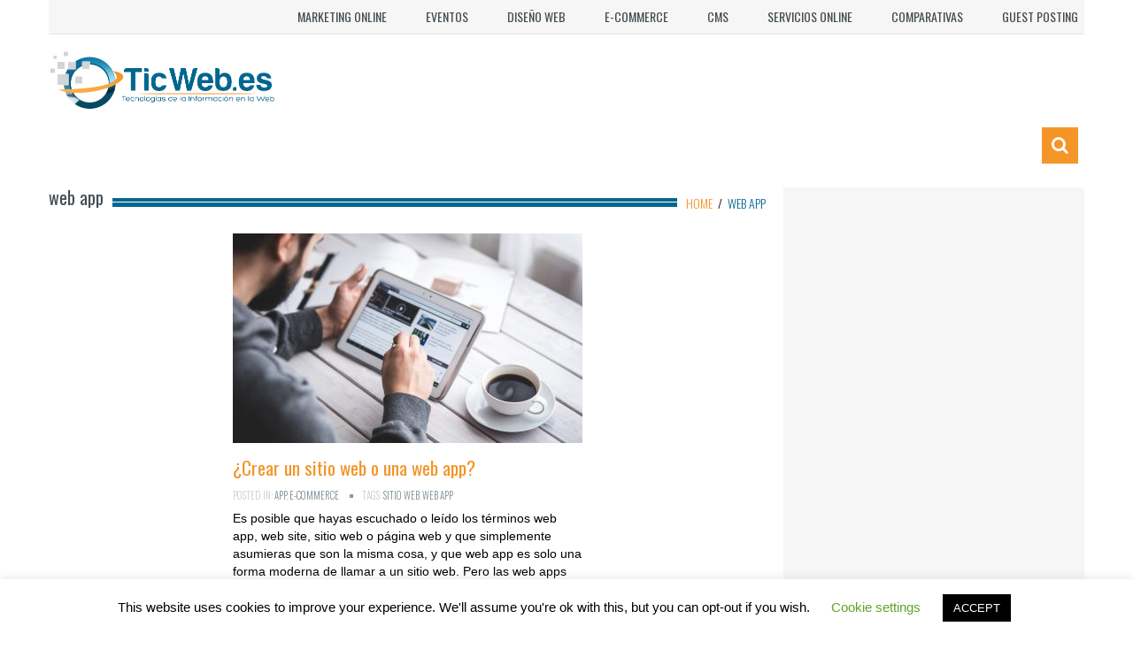

--- FILE ---
content_type: text/html; charset=UTF-8
request_url: https://www.ticweb.es/relacionado/web-app/
body_size: 12105
content:
<!DOCTYPE html>
<html lang="en-US">
    <head>
        <meta charset="utf-8">
		<!-- Google Tag Manager -->
<script>(function(w,d,s,l,i){w[l]=w[l]||[];w[l].push({'gtm.start':
new Date().getTime(),event:'gtm.js'});var f=d.getElementsByTagName(s)[0],
j=d.createElement(s),dl=l!='dataLayer'?'&l='+l:'';j.async=true;j.src=
'https://www.googletagmanager.com/gtm.js?id='+i+dl;f.parentNode.insertBefore(j,f);
})(window,document,'script','dataLayer','GTM-5DK89BW');</script>
<!-- End Google Tag Manager -->
		
        <meta name="viewport" content="width=device-width, initial-scale=1.0">
        <title>web app Archives - TIC&#039;s en la Web</title>
        <link rel="profile" href="https://gmpg.org/xfn/11">           
        <link rel="pingback" href="https://www.ticweb.es/xmlrpc.php">

               
            <link rel="shortcut icon" type="image/x-icon"  href="https://www.ticweb.es/wp-content/uploads/2017/10/TicWeb-786.png">
        
        
        
        
        
        <meta name='robots' content='index, follow, max-image-preview:large, max-snippet:-1, max-video-preview:-1' />

	<!-- This site is optimized with the Yoast SEO plugin v26.8 - https://yoast.com/product/yoast-seo-wordpress/ -->
	<link rel="canonical" href="https://www.ticweb.es/relacionado/web-app/" />
	<meta property="og:locale" content="en_US" />
	<meta property="og:type" content="article" />
	<meta property="og:title" content="web app Archives - TIC&#039;s en la Web" />
	<meta property="og:url" content="https://www.ticweb.es/relacionado/web-app/" />
	<meta property="og:site_name" content="TIC&#039;s en la Web" />
	<meta name="twitter:card" content="summary_large_image" />
	<script type="application/ld+json" class="yoast-schema-graph">{"@context":"https://schema.org","@graph":[{"@type":"CollectionPage","@id":"https://www.ticweb.es/relacionado/web-app/","url":"https://www.ticweb.es/relacionado/web-app/","name":"web app Archives - TIC&#039;s en la Web","isPartOf":{"@id":"https://www.ticweb.es/#website"},"primaryImageOfPage":{"@id":"https://www.ticweb.es/relacionado/web-app/#primaryimage"},"image":{"@id":"https://www.ticweb.es/relacionado/web-app/#primaryimage"},"thumbnailUrl":"https://www.ticweb.es/wp-content/uploads/2018/04/app-sitio-web-www.ticweb.es_.jpg","breadcrumb":{"@id":"https://www.ticweb.es/relacionado/web-app/#breadcrumb"},"inLanguage":"en-US"},{"@type":"ImageObject","inLanguage":"en-US","@id":"https://www.ticweb.es/relacionado/web-app/#primaryimage","url":"https://www.ticweb.es/wp-content/uploads/2018/04/app-sitio-web-www.ticweb.es_.jpg","contentUrl":"https://www.ticweb.es/wp-content/uploads/2018/04/app-sitio-web-www.ticweb.es_.jpg","width":1280,"height":853},{"@type":"BreadcrumbList","@id":"https://www.ticweb.es/relacionado/web-app/#breadcrumb","itemListElement":[{"@type":"ListItem","position":1,"name":"Home","item":"https://www.ticweb.es/"},{"@type":"ListItem","position":2,"name":"web app"}]},{"@type":"WebSite","@id":"https://www.ticweb.es/#website","url":"https://www.ticweb.es/","name":"TIC&#039;s en la Web","description":"Tecnologías de la Información y la Comunicación","potentialAction":[{"@type":"SearchAction","target":{"@type":"EntryPoint","urlTemplate":"https://www.ticweb.es/?s={search_term_string}"},"query-input":{"@type":"PropertyValueSpecification","valueRequired":true,"valueName":"search_term_string"}}],"inLanguage":"en-US"}]}</script>
	<!-- / Yoast SEO plugin. -->


<link rel='dns-prefetch' href='//fonts.googleapis.com' />
<link rel="alternate" type="application/rss+xml" title="TIC&#039;s en la Web &raquo; Feed" href="https://www.ticweb.es/feed/" />
<link rel="alternate" type="application/rss+xml" title="TIC&#039;s en la Web &raquo; Comments Feed" href="https://www.ticweb.es/comments/feed/" />
<link rel="alternate" type="application/rss+xml" title="TIC&#039;s en la Web &raquo; web app Tag Feed" href="https://www.ticweb.es/relacionado/web-app/feed/" />
<style id='wp-img-auto-sizes-contain-inline-css' type='text/css'>
img:is([sizes=auto i],[sizes^="auto," i]){contain-intrinsic-size:3000px 1500px}
/*# sourceURL=wp-img-auto-sizes-contain-inline-css */
</style>
<style id='wp-emoji-styles-inline-css' type='text/css'>

	img.wp-smiley, img.emoji {
		display: inline !important;
		border: none !important;
		box-shadow: none !important;
		height: 1em !important;
		width: 1em !important;
		margin: 0 0.07em !important;
		vertical-align: -0.1em !important;
		background: none !important;
		padding: 0 !important;
	}
/*# sourceURL=wp-emoji-styles-inline-css */
</style>
<style id='wp-block-library-inline-css' type='text/css'>
:root{--wp-block-synced-color:#7a00df;--wp-block-synced-color--rgb:122,0,223;--wp-bound-block-color:var(--wp-block-synced-color);--wp-editor-canvas-background:#ddd;--wp-admin-theme-color:#007cba;--wp-admin-theme-color--rgb:0,124,186;--wp-admin-theme-color-darker-10:#006ba1;--wp-admin-theme-color-darker-10--rgb:0,107,160.5;--wp-admin-theme-color-darker-20:#005a87;--wp-admin-theme-color-darker-20--rgb:0,90,135;--wp-admin-border-width-focus:2px}@media (min-resolution:192dpi){:root{--wp-admin-border-width-focus:1.5px}}.wp-element-button{cursor:pointer}:root .has-very-light-gray-background-color{background-color:#eee}:root .has-very-dark-gray-background-color{background-color:#313131}:root .has-very-light-gray-color{color:#eee}:root .has-very-dark-gray-color{color:#313131}:root .has-vivid-green-cyan-to-vivid-cyan-blue-gradient-background{background:linear-gradient(135deg,#00d084,#0693e3)}:root .has-purple-crush-gradient-background{background:linear-gradient(135deg,#34e2e4,#4721fb 50%,#ab1dfe)}:root .has-hazy-dawn-gradient-background{background:linear-gradient(135deg,#faaca8,#dad0ec)}:root .has-subdued-olive-gradient-background{background:linear-gradient(135deg,#fafae1,#67a671)}:root .has-atomic-cream-gradient-background{background:linear-gradient(135deg,#fdd79a,#004a59)}:root .has-nightshade-gradient-background{background:linear-gradient(135deg,#330968,#31cdcf)}:root .has-midnight-gradient-background{background:linear-gradient(135deg,#020381,#2874fc)}:root{--wp--preset--font-size--normal:16px;--wp--preset--font-size--huge:42px}.has-regular-font-size{font-size:1em}.has-larger-font-size{font-size:2.625em}.has-normal-font-size{font-size:var(--wp--preset--font-size--normal)}.has-huge-font-size{font-size:var(--wp--preset--font-size--huge)}.has-text-align-center{text-align:center}.has-text-align-left{text-align:left}.has-text-align-right{text-align:right}.has-fit-text{white-space:nowrap!important}#end-resizable-editor-section{display:none}.aligncenter{clear:both}.items-justified-left{justify-content:flex-start}.items-justified-center{justify-content:center}.items-justified-right{justify-content:flex-end}.items-justified-space-between{justify-content:space-between}.screen-reader-text{border:0;clip-path:inset(50%);height:1px;margin:-1px;overflow:hidden;padding:0;position:absolute;width:1px;word-wrap:normal!important}.screen-reader-text:focus{background-color:#ddd;clip-path:none;color:#444;display:block;font-size:1em;height:auto;left:5px;line-height:normal;padding:15px 23px 14px;text-decoration:none;top:5px;width:auto;z-index:100000}html :where(.has-border-color){border-style:solid}html :where([style*=border-top-color]){border-top-style:solid}html :where([style*=border-right-color]){border-right-style:solid}html :where([style*=border-bottom-color]){border-bottom-style:solid}html :where([style*=border-left-color]){border-left-style:solid}html :where([style*=border-width]){border-style:solid}html :where([style*=border-top-width]){border-top-style:solid}html :where([style*=border-right-width]){border-right-style:solid}html :where([style*=border-bottom-width]){border-bottom-style:solid}html :where([style*=border-left-width]){border-left-style:solid}html :where(img[class*=wp-image-]){height:auto;max-width:100%}:where(figure){margin:0 0 1em}html :where(.is-position-sticky){--wp-admin--admin-bar--position-offset:var(--wp-admin--admin-bar--height,0px)}@media screen and (max-width:600px){html :where(.is-position-sticky){--wp-admin--admin-bar--position-offset:0px}}

/*# sourceURL=wp-block-library-inline-css */
</style><style id='global-styles-inline-css' type='text/css'>
:root{--wp--preset--aspect-ratio--square: 1;--wp--preset--aspect-ratio--4-3: 4/3;--wp--preset--aspect-ratio--3-4: 3/4;--wp--preset--aspect-ratio--3-2: 3/2;--wp--preset--aspect-ratio--2-3: 2/3;--wp--preset--aspect-ratio--16-9: 16/9;--wp--preset--aspect-ratio--9-16: 9/16;--wp--preset--color--black: #000000;--wp--preset--color--cyan-bluish-gray: #abb8c3;--wp--preset--color--white: #ffffff;--wp--preset--color--pale-pink: #f78da7;--wp--preset--color--vivid-red: #cf2e2e;--wp--preset--color--luminous-vivid-orange: #ff6900;--wp--preset--color--luminous-vivid-amber: #fcb900;--wp--preset--color--light-green-cyan: #7bdcb5;--wp--preset--color--vivid-green-cyan: #00d084;--wp--preset--color--pale-cyan-blue: #8ed1fc;--wp--preset--color--vivid-cyan-blue: #0693e3;--wp--preset--color--vivid-purple: #9b51e0;--wp--preset--gradient--vivid-cyan-blue-to-vivid-purple: linear-gradient(135deg,rgb(6,147,227) 0%,rgb(155,81,224) 100%);--wp--preset--gradient--light-green-cyan-to-vivid-green-cyan: linear-gradient(135deg,rgb(122,220,180) 0%,rgb(0,208,130) 100%);--wp--preset--gradient--luminous-vivid-amber-to-luminous-vivid-orange: linear-gradient(135deg,rgb(252,185,0) 0%,rgb(255,105,0) 100%);--wp--preset--gradient--luminous-vivid-orange-to-vivid-red: linear-gradient(135deg,rgb(255,105,0) 0%,rgb(207,46,46) 100%);--wp--preset--gradient--very-light-gray-to-cyan-bluish-gray: linear-gradient(135deg,rgb(238,238,238) 0%,rgb(169,184,195) 100%);--wp--preset--gradient--cool-to-warm-spectrum: linear-gradient(135deg,rgb(74,234,220) 0%,rgb(151,120,209) 20%,rgb(207,42,186) 40%,rgb(238,44,130) 60%,rgb(251,105,98) 80%,rgb(254,248,76) 100%);--wp--preset--gradient--blush-light-purple: linear-gradient(135deg,rgb(255,206,236) 0%,rgb(152,150,240) 100%);--wp--preset--gradient--blush-bordeaux: linear-gradient(135deg,rgb(254,205,165) 0%,rgb(254,45,45) 50%,rgb(107,0,62) 100%);--wp--preset--gradient--luminous-dusk: linear-gradient(135deg,rgb(255,203,112) 0%,rgb(199,81,192) 50%,rgb(65,88,208) 100%);--wp--preset--gradient--pale-ocean: linear-gradient(135deg,rgb(255,245,203) 0%,rgb(182,227,212) 50%,rgb(51,167,181) 100%);--wp--preset--gradient--electric-grass: linear-gradient(135deg,rgb(202,248,128) 0%,rgb(113,206,126) 100%);--wp--preset--gradient--midnight: linear-gradient(135deg,rgb(2,3,129) 0%,rgb(40,116,252) 100%);--wp--preset--font-size--small: 13px;--wp--preset--font-size--medium: 20px;--wp--preset--font-size--large: 36px;--wp--preset--font-size--x-large: 42px;--wp--preset--spacing--20: 0.44rem;--wp--preset--spacing--30: 0.67rem;--wp--preset--spacing--40: 1rem;--wp--preset--spacing--50: 1.5rem;--wp--preset--spacing--60: 2.25rem;--wp--preset--spacing--70: 3.38rem;--wp--preset--spacing--80: 5.06rem;--wp--preset--shadow--natural: 6px 6px 9px rgba(0, 0, 0, 0.2);--wp--preset--shadow--deep: 12px 12px 50px rgba(0, 0, 0, 0.4);--wp--preset--shadow--sharp: 6px 6px 0px rgba(0, 0, 0, 0.2);--wp--preset--shadow--outlined: 6px 6px 0px -3px rgb(255, 255, 255), 6px 6px rgb(0, 0, 0);--wp--preset--shadow--crisp: 6px 6px 0px rgb(0, 0, 0);}:where(.is-layout-flex){gap: 0.5em;}:where(.is-layout-grid){gap: 0.5em;}body .is-layout-flex{display: flex;}.is-layout-flex{flex-wrap: wrap;align-items: center;}.is-layout-flex > :is(*, div){margin: 0;}body .is-layout-grid{display: grid;}.is-layout-grid > :is(*, div){margin: 0;}:where(.wp-block-columns.is-layout-flex){gap: 2em;}:where(.wp-block-columns.is-layout-grid){gap: 2em;}:where(.wp-block-post-template.is-layout-flex){gap: 1.25em;}:where(.wp-block-post-template.is-layout-grid){gap: 1.25em;}.has-black-color{color: var(--wp--preset--color--black) !important;}.has-cyan-bluish-gray-color{color: var(--wp--preset--color--cyan-bluish-gray) !important;}.has-white-color{color: var(--wp--preset--color--white) !important;}.has-pale-pink-color{color: var(--wp--preset--color--pale-pink) !important;}.has-vivid-red-color{color: var(--wp--preset--color--vivid-red) !important;}.has-luminous-vivid-orange-color{color: var(--wp--preset--color--luminous-vivid-orange) !important;}.has-luminous-vivid-amber-color{color: var(--wp--preset--color--luminous-vivid-amber) !important;}.has-light-green-cyan-color{color: var(--wp--preset--color--light-green-cyan) !important;}.has-vivid-green-cyan-color{color: var(--wp--preset--color--vivid-green-cyan) !important;}.has-pale-cyan-blue-color{color: var(--wp--preset--color--pale-cyan-blue) !important;}.has-vivid-cyan-blue-color{color: var(--wp--preset--color--vivid-cyan-blue) !important;}.has-vivid-purple-color{color: var(--wp--preset--color--vivid-purple) !important;}.has-black-background-color{background-color: var(--wp--preset--color--black) !important;}.has-cyan-bluish-gray-background-color{background-color: var(--wp--preset--color--cyan-bluish-gray) !important;}.has-white-background-color{background-color: var(--wp--preset--color--white) !important;}.has-pale-pink-background-color{background-color: var(--wp--preset--color--pale-pink) !important;}.has-vivid-red-background-color{background-color: var(--wp--preset--color--vivid-red) !important;}.has-luminous-vivid-orange-background-color{background-color: var(--wp--preset--color--luminous-vivid-orange) !important;}.has-luminous-vivid-amber-background-color{background-color: var(--wp--preset--color--luminous-vivid-amber) !important;}.has-light-green-cyan-background-color{background-color: var(--wp--preset--color--light-green-cyan) !important;}.has-vivid-green-cyan-background-color{background-color: var(--wp--preset--color--vivid-green-cyan) !important;}.has-pale-cyan-blue-background-color{background-color: var(--wp--preset--color--pale-cyan-blue) !important;}.has-vivid-cyan-blue-background-color{background-color: var(--wp--preset--color--vivid-cyan-blue) !important;}.has-vivid-purple-background-color{background-color: var(--wp--preset--color--vivid-purple) !important;}.has-black-border-color{border-color: var(--wp--preset--color--black) !important;}.has-cyan-bluish-gray-border-color{border-color: var(--wp--preset--color--cyan-bluish-gray) !important;}.has-white-border-color{border-color: var(--wp--preset--color--white) !important;}.has-pale-pink-border-color{border-color: var(--wp--preset--color--pale-pink) !important;}.has-vivid-red-border-color{border-color: var(--wp--preset--color--vivid-red) !important;}.has-luminous-vivid-orange-border-color{border-color: var(--wp--preset--color--luminous-vivid-orange) !important;}.has-luminous-vivid-amber-border-color{border-color: var(--wp--preset--color--luminous-vivid-amber) !important;}.has-light-green-cyan-border-color{border-color: var(--wp--preset--color--light-green-cyan) !important;}.has-vivid-green-cyan-border-color{border-color: var(--wp--preset--color--vivid-green-cyan) !important;}.has-pale-cyan-blue-border-color{border-color: var(--wp--preset--color--pale-cyan-blue) !important;}.has-vivid-cyan-blue-border-color{border-color: var(--wp--preset--color--vivid-cyan-blue) !important;}.has-vivid-purple-border-color{border-color: var(--wp--preset--color--vivid-purple) !important;}.has-vivid-cyan-blue-to-vivid-purple-gradient-background{background: var(--wp--preset--gradient--vivid-cyan-blue-to-vivid-purple) !important;}.has-light-green-cyan-to-vivid-green-cyan-gradient-background{background: var(--wp--preset--gradient--light-green-cyan-to-vivid-green-cyan) !important;}.has-luminous-vivid-amber-to-luminous-vivid-orange-gradient-background{background: var(--wp--preset--gradient--luminous-vivid-amber-to-luminous-vivid-orange) !important;}.has-luminous-vivid-orange-to-vivid-red-gradient-background{background: var(--wp--preset--gradient--luminous-vivid-orange-to-vivid-red) !important;}.has-very-light-gray-to-cyan-bluish-gray-gradient-background{background: var(--wp--preset--gradient--very-light-gray-to-cyan-bluish-gray) !important;}.has-cool-to-warm-spectrum-gradient-background{background: var(--wp--preset--gradient--cool-to-warm-spectrum) !important;}.has-blush-light-purple-gradient-background{background: var(--wp--preset--gradient--blush-light-purple) !important;}.has-blush-bordeaux-gradient-background{background: var(--wp--preset--gradient--blush-bordeaux) !important;}.has-luminous-dusk-gradient-background{background: var(--wp--preset--gradient--luminous-dusk) !important;}.has-pale-ocean-gradient-background{background: var(--wp--preset--gradient--pale-ocean) !important;}.has-electric-grass-gradient-background{background: var(--wp--preset--gradient--electric-grass) !important;}.has-midnight-gradient-background{background: var(--wp--preset--gradient--midnight) !important;}.has-small-font-size{font-size: var(--wp--preset--font-size--small) !important;}.has-medium-font-size{font-size: var(--wp--preset--font-size--medium) !important;}.has-large-font-size{font-size: var(--wp--preset--font-size--large) !important;}.has-x-large-font-size{font-size: var(--wp--preset--font-size--x-large) !important;}
/*# sourceURL=global-styles-inline-css */
</style>

<style id='classic-theme-styles-inline-css' type='text/css'>
/*! This file is auto-generated */
.wp-block-button__link{color:#fff;background-color:#32373c;border-radius:9999px;box-shadow:none;text-decoration:none;padding:calc(.667em + 2px) calc(1.333em + 2px);font-size:1.125em}.wp-block-file__button{background:#32373c;color:#fff;text-decoration:none}
/*# sourceURL=/wp-includes/css/classic-themes.min.css */
</style>
<link rel='stylesheet' id='contact-form-7-css' href='https://www.ticweb.es/wp-content/plugins/contact-form-7/includes/css/styles.css?ver=6.1.4' type='text/css' media='all' />
<link rel='stylesheet' id='cookie-law-info-css' href='https://www.ticweb.es/wp-content/plugins/cookie-law-info/legacy/public/css/cookie-law-info-public.css?ver=3.3.9.1' type='text/css' media='all' />
<link rel='stylesheet' id='cookie-law-info-gdpr-css' href='https://www.ticweb.es/wp-content/plugins/cookie-law-info/legacy/public/css/cookie-law-info-gdpr.css?ver=3.3.9.1' type='text/css' media='all' />
<link crossorigin="anonymous" rel='stylesheet' id='kopa-google-font-css' href='https://fonts.googleapis.com/css?family=Oswald:400,300,700' type='text/css' media='all' />
<link rel='stylesheet' id='kopa-bootstrap-css' href='https://www.ticweb.es/wp-content/themes/resolution/css/bootstrap.css' type='text/css' media='screen' />
<link rel='stylesheet' id='kopa-fontawesome-css' href='https://www.ticweb.es/wp-content/themes/resolution/css/font-awesome.css' type='text/css' media='all' />
<link rel='stylesheet' id='kopa-superfish-css' href='https://www.ticweb.es/wp-content/themes/resolution/css/superfish.css' type='text/css' media='screen' />
<link rel='stylesheet' id='kopa-flexlisder-css' href='https://www.ticweb.es/wp-content/themes/resolution/css/flexslider.css' type='text/css' media='screen' />
<link rel='stylesheet' id='kopa-prettyPhoto-css' href='https://www.ticweb.es/wp-content/themes/resolution/css/prettyPhoto.css' type='text/css' media='screen' />
<link rel='stylesheet' id='kopa-style-css' href='https://www.ticweb.es/wp-content/themes/resolution/style.css' type='text/css' media='all' />
<link rel='stylesheet' id='kopa-responsive-css' href='https://www.ticweb.es/wp-content/themes/resolution/css/responsive.css' type='text/css' media='all' />
<link rel='stylesheet' id='kopa-bootstrap-select-css' href='https://www.ticweb.es/wp-content/themes/resolution/css/bootstrap-select.css' type='text/css' media='all' />
<link rel='stylesheet' id='kopa-extra-style-css' href='https://www.ticweb.es/wp-content/themes/resolution/css/extra.css' type='text/css' media='all' />
<script type="text/javascript" id="jquery-core-js-extra">
/* <![CDATA[ */
var kopa_front_variable = {"ajax":{"url":"https://www.ticweb.es/wp-admin/admin-ajax.php"},"template":{"post_id":0}};
//# sourceURL=jquery-core-js-extra
/* ]]> */
</script>
<script type="text/javascript" src="https://www.ticweb.es/wp-includes/js/jquery/jquery.min.js?ver=3.7.1" id="jquery-core-js"></script>
<script type="text/javascript" src="https://www.ticweb.es/wp-includes/js/jquery/jquery-migrate.min.js?ver=3.4.1" id="jquery-migrate-js"></script>
<script type="text/javascript" id="cookie-law-info-js-extra">
/* <![CDATA[ */
var Cli_Data = {"nn_cookie_ids":[],"cookielist":[],"non_necessary_cookies":[],"ccpaEnabled":"","ccpaRegionBased":"","ccpaBarEnabled":"","strictlyEnabled":["necessary","obligatoire"],"ccpaType":"gdpr","js_blocking":"","custom_integration":"","triggerDomRefresh":"","secure_cookies":""};
var cli_cookiebar_settings = {"animate_speed_hide":"500","animate_speed_show":"500","background":"#FFF","border":"#b1a6a6c2","border_on":"","button_1_button_colour":"#000","button_1_button_hover":"#000000","button_1_link_colour":"#fff","button_1_as_button":"1","button_1_new_win":"","button_2_button_colour":"#333","button_2_button_hover":"#292929","button_2_link_colour":"#444","button_2_as_button":"","button_2_hidebar":"","button_3_button_colour":"#000","button_3_button_hover":"#000000","button_3_link_colour":"#fff","button_3_as_button":"1","button_3_new_win":"","button_4_button_colour":"#000","button_4_button_hover":"#000000","button_4_link_colour":"#62a329","button_4_as_button":"","button_7_button_colour":"#61a229","button_7_button_hover":"#4e8221","button_7_link_colour":"#fff","button_7_as_button":"1","button_7_new_win":"","font_family":"inherit","header_fix":"","notify_animate_hide":"1","notify_animate_show":"","notify_div_id":"#cookie-law-info-bar","notify_position_horizontal":"right","notify_position_vertical":"bottom","scroll_close":"","scroll_close_reload":"","accept_close_reload":"","reject_close_reload":"","showagain_tab":"1","showagain_background":"#fff","showagain_border":"#000","showagain_div_id":"#cookie-law-info-again","showagain_x_position":"100px","text":"#000","show_once_yn":"","show_once":"10000","logging_on":"","as_popup":"","popup_overlay":"1","bar_heading_text":"","cookie_bar_as":"banner","popup_showagain_position":"bottom-right","widget_position":"left"};
var log_object = {"ajax_url":"https://www.ticweb.es/wp-admin/admin-ajax.php"};
//# sourceURL=cookie-law-info-js-extra
/* ]]> */
</script>
<script type="text/javascript" src="https://www.ticweb.es/wp-content/plugins/cookie-law-info/legacy/public/js/cookie-law-info-public.js?ver=3.3.9.1" id="cookie-law-info-js"></script>
<link rel="https://api.w.org/" href="https://www.ticweb.es/wp-json/" /><link rel="alternate" title="JSON" type="application/json" href="https://www.ticweb.es/wp-json/wp/v2/tags/1704" /><link rel="EditURI" type="application/rsd+xml" title="RSD" href="https://www.ticweb.es/xmlrpc.php?rsd" />
<meta name="generator" content="WordPress 6.9" />

		<!-- GA Google Analytics @ https://m0n.co/ga -->
		<script>
			(function(i,s,o,g,r,a,m){i['GoogleAnalyticsObject']=r;i[r]=i[r]||function(){
			(i[r].q=i[r].q||[]).push(arguments)},i[r].l=1*new Date();a=s.createElement(o),
			m=s.getElementsByTagName(o)[0];a.async=1;a.src=g;m.parentNode.insertBefore(a,m)
			})(window,document,'script','https://www.google-analytics.com/analytics.js','ga');
			ga('create', 'UA-171312975-1', 'auto');
			ga('send', 'pageview');
		</script>

	<meta name="google-site-verification" content="ZNkz4XG-gqeEPyVDGRSznUZcq26iUfKTUExVazkI4Fc" />
<!-- Global site tag (gtag.js) - Google Analytics -->
<script async src="https://www.googletagmanager.com/gtag/js?id=UA-49617368-1"></script>
<script>
  window.dataLayer = window.dataLayer || [];
  function gtag(){dataLayer.push(arguments);}
  gtag('js', new Date());

  gtag('config', 'UA-49617368-1');
</script><style type="text/css" id="kopa-theme-options-custom-styles"></style>        <style type="text/css" id='kopa-user-custom-css'>
        .header-style-1 #header-bottom, .header-style-3 #header-bottom {
background-color: transparent;
}
.widget .widget-title .bold-line span {
background-color: #00678f;
}
.header-style-1 .sb-icon-search, .header-style-3 .sb-icon-search {
background-color: #f39627;
}
a, h1 a, h2 a, h3 a, h4 a, h5 a, h6 a, .list-container-2 ul li.active a, .kp-rating li a:hover, #comments .comments-list .comment .comment-body h6 a:hover, #comments .comments-list .comment .comment-body header .comment-button .comment-edit-link:hover{
color:#f39528;
}
#bottom-sidebar a, #bottom-sidebar .widget .widget-title{
color:#fff;
}
#bottom-sidebar a:hover {
    color: #99a7ad!important;
}
.site-title a:hover{
color:#00678f;
}
.entry-title a:hove{
color:#00678f;
}
a:hover{
color:#00678f!important;
}
.page-numbers .current {
color: #00678f;
}
body{
color:#000!important;
font-size: 14px;
}
.breadcrumb .current-page {
color: #00678f;
}
.entry-box .entry-title .bold-line span {
background-color: #00678f;
}
.widget_search .sb-search-input {
    padding: 10px;
}        </style>
        <!--[if lt IE 9]>
          <script src="https://www.ticweb.es/wp-content/themes/resolution/js/html5shiv.js"></script>
          <script src="https://www.ticweb.es/wp-content/themes/resolution/js/respond.min.js"></script>
          <script src="https://www.ticweb.es/wp-content/themes/resolution/js/css3-mediaqueries.js"></script>
          <script src="https://www.ticweb.es/wp-content/themes/resolution/js/PIE_IE678.js"></script>
          <style>
            .progress-bar,
            .progress {
                behavior: url(https://www.ticweb.es/wp-content/themes/resolution/js/PIE.htc);
            }
          </style>
         <![endif]-->	<style type="text/css" id="kopa-header-css">
			.site-title {
			clip: rect(1px 1px 1px 1px); /* IE7 */
			clip: rect(1px, 1px, 1px, 1px);
			position: absolute;
		}
		</style>
	<!-- There is no amphtml version available for this URL. -->    </head>

    <body class="archive tag tag-web-app tag-1704 wp-theme-resolution ">
		<!-- Google Tag Manager (noscript) -->
<noscript><iframe src="https://www.googletagmanager.com/ns.html?id=GTM-5DK89BW"
height="0" width="0" style="display:none;visibility:hidden"></iframe></noscript>
<!-- End Google Tag Manager (noscript) -->

        <div class="wrapper kp-sidebar">

            <div id="kp-page-header" class="header-style-1">

                <div id="header-top">
                    <ul id="top-menu" class="pull-left"><li id="menu-item-829" class="menu-item menu-item-type-taxonomy menu-item-object-category menu-item-829"><a href="https://www.ticweb.es/Sobre/marketing-online/">Marketing online</a></li>
<li id="menu-item-7605" class="menu-item menu-item-type-taxonomy menu-item-object-category menu-item-7605"><a href="https://www.ticweb.es/Sobre/eventos/">Eventos</a></li>
<li id="menu-item-830" class="menu-item menu-item-type-taxonomy menu-item-object-category menu-item-830"><a href="https://www.ticweb.es/Sobre/diseno-web/">Diseño Web</a></li>
<li id="menu-item-831" class="menu-item menu-item-type-taxonomy menu-item-object-category menu-item-831"><a href="https://www.ticweb.es/Sobre/e-commerce/">E-commerce</a></li>
<li id="menu-item-833" class="menu-item menu-item-type-taxonomy menu-item-object-category menu-item-833"><a href="https://www.ticweb.es/Sobre/gestores-de-contenidos/">CMS</a></li>
<li id="menu-item-832" class="menu-item menu-item-type-taxonomy menu-item-object-category menu-item-832"><a href="https://www.ticweb.es/Sobre/servicios-online/">Servicios online</a></li>
<li id="menu-item-834" class="menu-item menu-item-type-taxonomy menu-item-object-category menu-item-834"><a href="https://www.ticweb.es/Sobre/comparativas/">Comparativas</a></li>
<li id="menu-item-6790" class="menu-item menu-item-type-post_type menu-item-object-page menu-item-6790"><a href="https://www.ticweb.es/guest-posting/">Guest posting</a></li>
</ul> 

                    <!-- top-menu -->
                    <ul id="contact-top-box" class="pull-right clearfix">
                        
                        
                        
                    </ul>
                    <!-- contact-top-box -->
                    <div class="clear"></div>
                </div>
                <!-- header-top -->

                <div id="header-middle">
                     <div id="logo-image" class="pull-left">
                                                    <a href="https://www.ticweb.es">
                                <img src="https://www.ticweb.es/wp-content/uploads/2014/10/TicWeb-786.png" width="217" height="70" alt="TIC&#039;s en la Web Logo">
                            </a>
                                                <h1 class="site-title"><a href="https://www.ticweb.es">TIC&#039;s en la Web</a></h1>
                    </div><!--logo-image-->

                                        <div class="clear"></div>
                </div>
                <!-- header-middle -->

                <div id="header-bottom">
                    <div id="header-bottom-inner">
                        <nav id="main-nav" class="pull-left">

                            <ul id="main-menu" class="clearfix"><li class="menu-item menu-item-type-taxonomy menu-item-object-category menu-item-829"><a href="https://www.ticweb.es/Sobre/marketing-online/">Marketing online</a></li>
<li class="menu-item menu-item-type-taxonomy menu-item-object-category menu-item-7605"><a href="https://www.ticweb.es/Sobre/eventos/">Eventos</a></li>
<li class="menu-item menu-item-type-taxonomy menu-item-object-category menu-item-has-children menu-item-830"><a href="https://www.ticweb.es/Sobre/diseno-web/">Diseño Web</a>
<ul class='sf-sub-menu'>	<li class="menu-item menu-item-type-taxonomy menu-item-object-category menu-item-831"><a href="https://www.ticweb.es/Sobre/e-commerce/">E-commerce</a></li>
	<li class="menu-item menu-item-type-taxonomy menu-item-object-category menu-item-833"><a href="https://www.ticweb.es/Sobre/gestores-de-contenidos/">CMS</a></li>
</ul>
</li>
<li class="menu-item menu-item-type-taxonomy menu-item-object-category menu-item-832"><a href="https://www.ticweb.es/Sobre/servicios-online/">Servicios online</a></li>
<li class="menu-item menu-item-type-taxonomy menu-item-object-category menu-item-834"><a href="https://www.ticweb.es/Sobre/comparativas/">Comparativas</a></li>
<li class="menu-item menu-item-type-post_type menu-item-object-page menu-item-6790"><a href="https://www.ticweb.es/guest-posting/">Guest posting</a></li>
</ul>                            <!-- main-menu -->

                            <div id="mobile-menu">
                                                    			   <span>Menu</span>
                                                    			   <ul id="toggle-view-menu"><li class="menu-item menu-item-type-taxonomy menu-item-object-category menu-item-829 clearfix"><h3><a href="https://www.ticweb.es/Sobre/marketing-online/">Marketing online</a></h3></li>
<li class="menu-item menu-item-type-taxonomy menu-item-object-category menu-item-7605 clearfix"><h3><a href="https://www.ticweb.es/Sobre/eventos/">Eventos</a></h3></li>
<li class="menu-item menu-item-type-taxonomy menu-item-object-category menu-item-has-children menu-item-830 clearfix"><h3><a href="https://www.ticweb.es/Sobre/diseno-web/">Diseño Web</a></h3>
<span>+</span><div class='clearfix'></div><div class='menu-panel clearfix'><ul>	<li class="menu-item menu-item-type-taxonomy menu-item-object-category menu-item-831"><a href="https://www.ticweb.es/Sobre/e-commerce/">E-commerce</a></li>
	<li class="menu-item menu-item-type-taxonomy menu-item-object-category menu-item-833"><a href="https://www.ticweb.es/Sobre/gestores-de-contenidos/">CMS</a></li>
</ul></div>
</li>
<li class="menu-item menu-item-type-taxonomy menu-item-object-category menu-item-832 clearfix"><h3><a href="https://www.ticweb.es/Sobre/servicios-online/">Servicios online</a></h3></li>
<li class="menu-item menu-item-type-taxonomy menu-item-object-category menu-item-834 clearfix"><h3><a href="https://www.ticweb.es/Sobre/comparativas/">Comparativas</a></h3></li>
<li class="menu-item menu-item-type-post_type menu-item-object-page menu-item-6790 clearfix"><h3><a href="https://www.ticweb.es/guest-posting/">Guest posting</a></h3></li>
</ul>
                                                    			   </div>                        </nav>
                        <!-- main-nav -->


                        <!-- kp-shopping-cart -->
                    <div class="sb-search-wrapper">
                        <div id="sb-search" class="sb-search">
                                <form role="search" action="https://www.ticweb.es/" id="searchform" method="get">
            <input class="sb-search-input" placeholder="Search..." type="text" value="" name="s" id="search">
            <input class="sb-search-submit" type="submit" value="">
            <span class="sb-icon-search"></span>
        </form>
                        </div><!--sb-search-->
                    </div><!--sb-search-wrapper-->
                        <div class="clear"></div>
                    </div>
                    <!-- header-bottom-inner -->
                </div>
                <!-- header-bottom -->

            </div>
            <!-- kp-page-header -->

            <div id="main-content">

<div class="bottom-content">

    <div class="main-col">
                <div class="breadcrumb clearfix"><a href="https://www.ticweb.es"> Home</a> <span>&nbsp;/&nbsp;</span> <span class="current-page">web app</span></div>        
        
<div class="widget kp-entry-list-widget">
    <h4 class="widget-title">
        <span class="bold-line"><span></span></span>
        <span class="solid-line"></span>
        <span class="text-title">
        web app        </span>
    </h4>
    <!-- widget-title -->

    <div class="masonry-wrapper">
        <ul class="entry-list masonry-container transitions-enabled centered clearfix masonry">
		
		        <li class="masonry-box">
            <article class="entry-item clearfix">
                                    <div class="entry-thumb">
                        <a href="https://www.ticweb.es/crear-un-sitio-web-o-una-web-app/">
                            <img width="395" height="237" src="https://www.ticweb.es/wp-content/uploads/2018/04/app-sitio-web-www.ticweb.es_-395x237.jpg" class="attachment-kopa-image-size-2 size-kopa-image-size-2 wp-post-image" alt="" decoding="async" fetchpriority="high" />                        </a>
                    </div>
                                <!-- entry-thumb -->

                <div class="entry-content">
                    <header>
                        <h6 class="entry-title"><a href="https://www.ticweb.es/crear-un-sitio-web-o-una-web-app/">¿Crear un sitio web o una web app?</a></h6>
                        
                                                    <span class="entry-categories">Posted in: <a href="https://www.ticweb.es/Sobre/app/" rel="category tag">app</a>, <a href="https://www.ticweb.es/Sobre/e-commerce/" rel="category tag">E-commerce</a></span>
                        
                                                    <span class="entry-tags"><span class="entry-bullet"></span>Tags: <a href="https://www.ticweb.es/relacionado/sitio-web/" rel="tag">sitio web</a>, <a href="https://www.ticweb.es/relacionado/web-app/" rel="tag">web app</a></span>
                        
                    </header>
                    <p>Es posible que hayas escuchado o leído los términos web app, web site, sitio web o página web y que simplemente asumieras que son la misma cosa, y que web app es solo una forma moderna de llamar a un sitio web. Pero las web apps son más que un sinónimo para sitio web, pues son [&hellip;]</p>
                </div>
                <!-- entry-content -->
            </article>
            <!-- entry-item -->
        </li>
        
        
		</ul>
        <!-- entry-list -->
    </div>
    <!-- masonry-wrapper -->

    </div> 
        <div class="r-color"></div>

    </div>
    <!-- main-col -->

	
    <div class="clear"></div>

</div>
<!-- bottom-content -->


</div>
    <!-- main-content -->    

</div>
<!-- wrapper -->

<div id="bottom-sidebar">
        
    <div class="wrapper">

        
        
        
        <div class="clear"></div>

    </div>
    <!-- wrapper -->

</div>
<!-- bottom-sidebar -->


<footer id="kp-page-footer">
    <div class="wrapper clearfix">
                <div id="copyright" class="pull-left"> Copyrights. &copy; 2017</div>       
                    <div id="footer-nav" class="pull-right"><ul id="footer-menu" class="clearfix"><li id="menu-item-8724" class="menu-item menu-item-type-post_type menu-item-object-page menu-item-privacy-policy menu-item-8724"><a rel="privacy-policy" href="https://www.ticweb.es/avisolegal/">Aviso legal</a></li>
<li id="menu-item-8725" class="menu-item menu-item-type-post_type menu-item-object-page menu-item-8725"><a href="https://www.ticweb.es/contacto/">Contacto</a></li>
<li id="menu-item-8726" class="menu-item menu-item-type-post_type menu-item-object-page menu-item-8726"><a href="https://www.ticweb.es/politica-de-cookies/">Política de Cookies</a></li>
</ul></div>        <!-- footer-nav -->
    </div>
    <!-- wrapper -->
</footer>
<!-- kp-page-footer -->
<script type="speculationrules">
{"prefetch":[{"source":"document","where":{"and":[{"href_matches":"/*"},{"not":{"href_matches":["/wp-*.php","/wp-admin/*","/wp-content/uploads/*","/wp-content/*","/wp-content/plugins/*","/wp-content/themes/resolution/*","/*\\?(.+)"]}},{"not":{"selector_matches":"a[rel~=\"nofollow\"]"}},{"not":{"selector_matches":".no-prefetch, .no-prefetch a"}}]},"eagerness":"conservative"}]}
</script>
<!--googleoff: all--><div id="cookie-law-info-bar" data-nosnippet="true"><span>This website uses cookies to improve your experience. We'll assume you're ok with this, but you can opt-out if you wish. <a role='button' class="cli_settings_button" style="margin:5px 20px 5px 20px">Cookie settings</a><a role='button' data-cli_action="accept" id="cookie_action_close_header" class="medium cli-plugin-button cli-plugin-main-button cookie_action_close_header cli_action_button wt-cli-accept-btn" style="margin:5px">ACCEPT</a></span></div><div id="cookie-law-info-again" data-nosnippet="true"><span id="cookie_hdr_showagain">Privacy &amp; Cookies Policy</span></div><div class="cli-modal" data-nosnippet="true" id="cliSettingsPopup" tabindex="-1" role="dialog" aria-labelledby="cliSettingsPopup" aria-hidden="true">
  <div class="cli-modal-dialog" role="document">
	<div class="cli-modal-content cli-bar-popup">
		  <button type="button" class="cli-modal-close" id="cliModalClose">
			<svg class="" viewBox="0 0 24 24"><path d="M19 6.41l-1.41-1.41-5.59 5.59-5.59-5.59-1.41 1.41 5.59 5.59-5.59 5.59 1.41 1.41 5.59-5.59 5.59 5.59 1.41-1.41-5.59-5.59z"></path><path d="M0 0h24v24h-24z" fill="none"></path></svg>
			<span class="wt-cli-sr-only">Close</span>
		  </button>
		  <div class="cli-modal-body">
			<div class="cli-container-fluid cli-tab-container">
	<div class="cli-row">
		<div class="cli-col-12 cli-align-items-stretch cli-px-0">
			<div class="cli-privacy-overview">
				<h4>Privacy Overview</h4>				<div class="cli-privacy-content">
					<div class="cli-privacy-content-text">This website uses cookies to improve your experience while you navigate through the website. Out of these cookies, the cookies that are categorized as necessary are stored on your browser as they are essential for the working of basic functionalities of the website. We also use third-party cookies that help us analyze and understand how you use this website. These cookies will be stored in your browser only with your consent. You also have the option to opt-out of these cookies. But opting out of some of these cookies may have an effect on your browsing experience.</div>
				</div>
				<a class="cli-privacy-readmore" aria-label="Show more" role="button" data-readmore-text="Show more" data-readless-text="Show less"></a>			</div>
		</div>
		<div class="cli-col-12 cli-align-items-stretch cli-px-0 cli-tab-section-container">
												<div class="cli-tab-section">
						<div class="cli-tab-header">
							<a role="button" tabindex="0" class="cli-nav-link cli-settings-mobile" data-target="necessary" data-toggle="cli-toggle-tab">
								Necessary							</a>
															<div class="wt-cli-necessary-checkbox">
									<input type="checkbox" class="cli-user-preference-checkbox"  id="wt-cli-checkbox-necessary" data-id="checkbox-necessary" checked="checked"  />
									<label class="form-check-label" for="wt-cli-checkbox-necessary">Necessary</label>
								</div>
								<span class="cli-necessary-caption">Always Enabled</span>
													</div>
						<div class="cli-tab-content">
							<div class="cli-tab-pane cli-fade" data-id="necessary">
								<div class="wt-cli-cookie-description">
									Necessary cookies are absolutely essential for the website to function properly. This category only includes cookies that ensures basic functionalities and security features of the website. These cookies do not store any personal information.								</div>
							</div>
						</div>
					</div>
																	<div class="cli-tab-section">
						<div class="cli-tab-header">
							<a role="button" tabindex="0" class="cli-nav-link cli-settings-mobile" data-target="non-necessary" data-toggle="cli-toggle-tab">
								Non-necessary							</a>
															<div class="cli-switch">
									<input type="checkbox" id="wt-cli-checkbox-non-necessary" class="cli-user-preference-checkbox"  data-id="checkbox-non-necessary" checked='checked' />
									<label for="wt-cli-checkbox-non-necessary" class="cli-slider" data-cli-enable="Enabled" data-cli-disable="Disabled"><span class="wt-cli-sr-only">Non-necessary</span></label>
								</div>
													</div>
						<div class="cli-tab-content">
							<div class="cli-tab-pane cli-fade" data-id="non-necessary">
								<div class="wt-cli-cookie-description">
									Any cookies that may not be particularly necessary for the website to function and is used specifically to collect user personal data via analytics, ads, other embedded contents are termed as non-necessary cookies. It is mandatory to procure user consent prior to running these cookies on your website.								</div>
							</div>
						</div>
					</div>
										</div>
	</div>
</div>
		  </div>
		  <div class="cli-modal-footer">
			<div class="wt-cli-element cli-container-fluid cli-tab-container">
				<div class="cli-row">
					<div class="cli-col-12 cli-align-items-stretch cli-px-0">
						<div class="cli-tab-footer wt-cli-privacy-overview-actions">
						
															<a id="wt-cli-privacy-save-btn" role="button" tabindex="0" data-cli-action="accept" class="wt-cli-privacy-btn cli_setting_save_button wt-cli-privacy-accept-btn cli-btn">SAVE &amp; ACCEPT</a>
													</div>
						
					</div>
				</div>
			</div>
		</div>
	</div>
  </div>
</div>
<div class="cli-modal-backdrop cli-fade cli-settings-overlay"></div>
<div class="cli-modal-backdrop cli-fade cli-popupbar-overlay"></div>
<!--googleon: all--><input type="hidden" id="kopa_set_view_count_wpnonce" name="kopa_set_view_count_wpnonce" value="9db189b246" /><script type="text/javascript" src="https://www.ticweb.es/wp-includes/js/dist/hooks.min.js?ver=dd5603f07f9220ed27f1" id="wp-hooks-js"></script>
<script type="text/javascript" src="https://www.ticweb.es/wp-includes/js/dist/i18n.min.js?ver=c26c3dc7bed366793375" id="wp-i18n-js"></script>
<script type="text/javascript" id="wp-i18n-js-after">
/* <![CDATA[ */
wp.i18n.setLocaleData( { 'text direction\u0004ltr': [ 'ltr' ] } );
//# sourceURL=wp-i18n-js-after
/* ]]> */
</script>
<script type="text/javascript" src="https://www.ticweb.es/wp-content/plugins/contact-form-7/includes/swv/js/index.js?ver=6.1.4" id="swv-js"></script>
<script type="text/javascript" id="contact-form-7-js-before">
/* <![CDATA[ */
var wpcf7 = {
    "api": {
        "root": "https:\/\/www.ticweb.es\/wp-json\/",
        "namespace": "contact-form-7\/v1"
    }
};
//# sourceURL=contact-form-7-js-before
/* ]]> */
</script>
<script type="text/javascript" src="https://www.ticweb.es/wp-content/plugins/contact-form-7/includes/js/index.js?ver=6.1.4" id="contact-form-7-js"></script>
<script type="text/javascript" src="https://www.ticweb.es/wp-content/themes/resolution/js/superfish.js" id="kopa-superfish-js-js"></script>
<script type="text/javascript" src="https://www.ticweb.es/wp-content/themes/resolution/js/retina.min.js" id="kopa-retina-js"></script>
<script type="text/javascript" src="https://www.ticweb.es/wp-content/themes/resolution/js/bootstrap.min.js" id="kopa-bootstrap-js-js"></script>
<script type="text/javascript" src="https://www.ticweb.es/wp-content/themes/resolution/js/bootstrap-select.js" id="kopa-bootstrapselect--js-js"></script>
<script type="text/javascript" src="https://www.ticweb.es/wp-content/themes/resolution/js/jquery.flexslider-min.js" id="kopa-flexlisder-js-js"></script>
<script type="text/javascript" src="https://www.ticweb.es/wp-content/themes/resolution/js/jquery.carouFredSel-6.2.1-packed.js" id="kopa-carouFredSel-packed-js"></script>
<script type="text/javascript" src="https://www.ticweb.es/wp-content/themes/resolution/js/jquery.prettyPhoto.min.js" id="kopa-prettyPhoto-js-js"></script>
<script type="text/javascript" src="https://www.ticweb.es/wp-content/themes/resolution/js/jquery.form.js" id="kopa-jquery-form-js"></script>
<script type="text/javascript" src="https://www.ticweb.es/wp-content/themes/resolution/js/jquery.mousewheel.js" id="kopa-jquery-mousewheel-js"></script>
<script type="text/javascript" src="https://www.ticweb.es/wp-content/themes/resolution/js/modernizr-transitions.js" id="kopa-modernizr-transitions-js"></script>
<script type="text/javascript" src="https://www.ticweb.es/wp-includes/js/imagesloaded.min.js?ver=5.0.0" id="imagesloaded-js"></script>
<script type="text/javascript" src="https://www.ticweb.es/wp-includes/js/masonry.min.js?ver=4.2.2" id="masonry-js"></script>
<script type="text/javascript" src="https://www.ticweb.es/wp-includes/js/jquery/jquery.masonry.min.js?ver=3.1.2b" id="jquery-masonry-js"></script>
<script type="text/javascript" src="https://www.ticweb.es/wp-content/themes/resolution/js/tweetable.jquery.js" id="kopa-tweetable-jquery-js"></script>
<script type="text/javascript" src="https://www.ticweb.es/wp-content/themes/resolution/js/jquery.timeago.js" id="kopa-jquery-timeago-js"></script>
<script type="text/javascript" src="https://www.ticweb.es/wp-content/themes/resolution/js/jflickrfeed.min.js" id="kopa-jflickrfeed-js"></script>
<script type="text/javascript" src="https://www.ticweb.es/wp-content/themes/resolution/js/classie.js" id="kopa-classie-js"></script>
<script type="text/javascript" src="https://www.ticweb.es/wp-content/themes/resolution/js/uisearch.js" id="kopa-uisearch-js"></script>
<script type="text/javascript" src="https://www.ticweb.es/wp-content/themes/resolution/js/jquery.exposure.js" id="kopa-jquery-exposure-js"></script>
<script type="text/javascript" src="https://www.ticweb.es/wp-content/themes/resolution/js/jquery.elevatezoom.js" id="kopa-jquery-elevatezoom-js"></script>
<script type="text/javascript" src="https://www.ticweb.es/wp-content/themes/resolution/js/set-view-count.js" id="kopa-set-view-count-js"></script>
<script type="text/javascript" src="https://www.ticweb.es/wp-content/themes/resolution/js/custom.js" id="kopa-custom-js"></script>
<script id="wp-emoji-settings" type="application/json">
{"baseUrl":"https://s.w.org/images/core/emoji/17.0.2/72x72/","ext":".png","svgUrl":"https://s.w.org/images/core/emoji/17.0.2/svg/","svgExt":".svg","source":{"concatemoji":"https://www.ticweb.es/wp-includes/js/wp-emoji-release.min.js?ver=6.9"}}
</script>
<script type="module">
/* <![CDATA[ */
/*! This file is auto-generated */
const a=JSON.parse(document.getElementById("wp-emoji-settings").textContent),o=(window._wpemojiSettings=a,"wpEmojiSettingsSupports"),s=["flag","emoji"];function i(e){try{var t={supportTests:e,timestamp:(new Date).valueOf()};sessionStorage.setItem(o,JSON.stringify(t))}catch(e){}}function c(e,t,n){e.clearRect(0,0,e.canvas.width,e.canvas.height),e.fillText(t,0,0);t=new Uint32Array(e.getImageData(0,0,e.canvas.width,e.canvas.height).data);e.clearRect(0,0,e.canvas.width,e.canvas.height),e.fillText(n,0,0);const a=new Uint32Array(e.getImageData(0,0,e.canvas.width,e.canvas.height).data);return t.every((e,t)=>e===a[t])}function p(e,t){e.clearRect(0,0,e.canvas.width,e.canvas.height),e.fillText(t,0,0);var n=e.getImageData(16,16,1,1);for(let e=0;e<n.data.length;e++)if(0!==n.data[e])return!1;return!0}function u(e,t,n,a){switch(t){case"flag":return n(e,"\ud83c\udff3\ufe0f\u200d\u26a7\ufe0f","\ud83c\udff3\ufe0f\u200b\u26a7\ufe0f")?!1:!n(e,"\ud83c\udde8\ud83c\uddf6","\ud83c\udde8\u200b\ud83c\uddf6")&&!n(e,"\ud83c\udff4\udb40\udc67\udb40\udc62\udb40\udc65\udb40\udc6e\udb40\udc67\udb40\udc7f","\ud83c\udff4\u200b\udb40\udc67\u200b\udb40\udc62\u200b\udb40\udc65\u200b\udb40\udc6e\u200b\udb40\udc67\u200b\udb40\udc7f");case"emoji":return!a(e,"\ud83e\u1fac8")}return!1}function f(e,t,n,a){let r;const o=(r="undefined"!=typeof WorkerGlobalScope&&self instanceof WorkerGlobalScope?new OffscreenCanvas(300,150):document.createElement("canvas")).getContext("2d",{willReadFrequently:!0}),s=(o.textBaseline="top",o.font="600 32px Arial",{});return e.forEach(e=>{s[e]=t(o,e,n,a)}),s}function r(e){var t=document.createElement("script");t.src=e,t.defer=!0,document.head.appendChild(t)}a.supports={everything:!0,everythingExceptFlag:!0},new Promise(t=>{let n=function(){try{var e=JSON.parse(sessionStorage.getItem(o));if("object"==typeof e&&"number"==typeof e.timestamp&&(new Date).valueOf()<e.timestamp+604800&&"object"==typeof e.supportTests)return e.supportTests}catch(e){}return null}();if(!n){if("undefined"!=typeof Worker&&"undefined"!=typeof OffscreenCanvas&&"undefined"!=typeof URL&&URL.createObjectURL&&"undefined"!=typeof Blob)try{var e="postMessage("+f.toString()+"("+[JSON.stringify(s),u.toString(),c.toString(),p.toString()].join(",")+"));",a=new Blob([e],{type:"text/javascript"});const r=new Worker(URL.createObjectURL(a),{name:"wpTestEmojiSupports"});return void(r.onmessage=e=>{i(n=e.data),r.terminate(),t(n)})}catch(e){}i(n=f(s,u,c,p))}t(n)}).then(e=>{for(const n in e)a.supports[n]=e[n],a.supports.everything=a.supports.everything&&a.supports[n],"flag"!==n&&(a.supports.everythingExceptFlag=a.supports.everythingExceptFlag&&a.supports[n]);var t;a.supports.everythingExceptFlag=a.supports.everythingExceptFlag&&!a.supports.flag,a.supports.everything||((t=a.source||{}).concatemoji?r(t.concatemoji):t.wpemoji&&t.twemoji&&(r(t.twemoji),r(t.wpemoji)))});
//# sourceURL=https://www.ticweb.es/wp-includes/js/wp-emoji-loader.min.js
/* ]]> */
</script>


</body>

</html>


--- FILE ---
content_type: text/plain
request_url: https://www.google-analytics.com/j/collect?v=1&_v=j102&a=1913142496&t=pageview&_s=1&dl=https%3A%2F%2Fwww.ticweb.es%2Frelacionado%2Fweb-app%2F&ul=en-us%40posix&dt=web%20app%20Archives%20-%20TIC%27s%20en%20la%20Web&sr=1280x720&vp=1280x720&_u=aEDAAEABAAAAACAAI~&jid=380336932&gjid=294816493&cid=79077222.1769360819&tid=UA-49617368-1&_gid=101898002.1769360819&_r=1&_slc=1&gtm=45He61m0h1n815DK89BWv812565464za200zd812565464&gcd=13l3l3l3l1l1&dma=0&tag_exp=103116026~103200004~104527906~104528501~104684208~104684211~105391253~115616986~115938465~115938468~116682876~116988315~117025847~117041587&z=506522646
body_size: -826
content:
2,cG-GYYD2XGTLZ